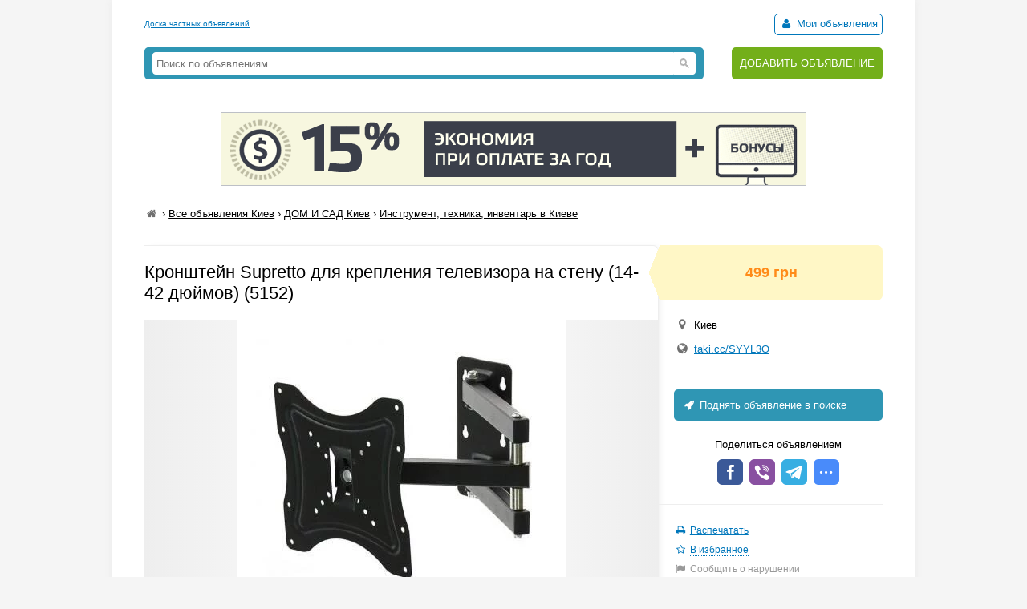

--- FILE ---
content_type: text/html; charset=UTF-8
request_url: https://myboard.com.ua/kronshtejjn-supretto-dlja-kreplenija-televizora-na-stenu-14-42-djujjmov-5152_i276849
body_size: 4811
content:
<!DOCTYPE html>
<html>
<head>
	<meta charset="utf-8" />
	<title>Кронштейн Supretto для крепления телевизора на стену (14-42 дюймов) (5152) в Киеве, Инструмент, техника, инвентарь в Киеве, Объявление ID 276849, Частные Объявления</title>
	<meta name="description" content="Отличным средством экономии места и создания современного интерьера, в случае приобретения ЖК телевизора, является универсальный кронштейн для телевизоров диагональю 14-42 дюймов. Он используется для подвижного закрепления на поверхности современных LED-телевизоров. Очень прочное и ст..." />
	<meta name="keywords" content="" />
	
	

	<script src="/js/jquery-1.7.1.min.js"></script>
	<script src="/js/jquery-ui-1.11.2.min.js"></script>
	<script src="/js/functions.js?b=040715"></script>
	
	<link href="/css/style.css?b=101115" rel="stylesheet" />

	<link rel="icon" href="/favicon.ico" type="image/x-icon" />
	<link rel="shortcut icon" href="/favicon.ico" type="image/x-icon" /> 
	<meta property="og:image" content="/uploads/board/27/276849_9dfdb66cff.webp" />
	<meta name='yandex-verification' content='5fc427363b6b44be' />
	<meta name="verify-v1" content="eHF8+aeClrL1SBz708dZ2Q4hFq4xk70VSzoociCchuQ=" />
</head>
<body class="bcolor2">

<div id="wrap">
	<!-- top banner 728x90 -->
	<div class="top_banner">	</div>
	<!-- /top banner 728x90 -->
	<header>
		<div class="head_line">
			<div class="top_str">
				<a href="/">Доска частных объявлений</a>
			</div>
			<div class="autorizinfo"><!--noindex-->		<span><span id="notepad"></span> <a class="borderline" href="/my"><i class="iconf-user fcolor7"></i> Мои объявления</a></span><!--/noindex--></div>
		</div>
		<div class="head_container">
			<div class="logo">
				
			</div>
			<div class="search_line">
				<form class="search_form" action="/search/" method="get">
					<input type="text" name="q" value="" placeholder="Поиск по объявлениям">
					<span class="search_btn"></span>
				</form>
			</div>
			<div class="add">
				<a href="https://myboard.com.ua/add" title="Подать объявление на сайте">ДОБАВИТЬ ОБЪЯВЛЕНИЕ</a>
			</div>
		</div>
	</header>
	
	<div class="container30"><div class="text_center" style="margin: 20px 0"><a target="_new" href="https://timeweb.com/ru/?i=28278&a=138"><img style="border:1px solid #bdc0c6;" src="https://wm.timeweb.ru/images/posters/728x90/728x90-3-anim.gif"></a></div>		 
		<div class="container30 breadcrumb" xmlns:v="https://rdf.data-vocabulary.org/#">
			<a href="/" class="iconf-home d_none fcolor4" title="На главную"></a> › <span typeof="v:Breadcrumb"><a href="/list/?region=kiev_1" rel="v:url" property="v:title" class="fcolor8 nowrap">Все объявления Киев</a></span> › <span typeof="v:Breadcrumb"><a href="/2/?region=kiev_1" rel="v:url" property="v:title" class="fcolor8 nowrap razdeltitle">ДОМ И САД Киев</a></span> › <span typeof="v:Breadcrumb"><a href="/2/207/?region=kiev_1" rel="v:url" property="v:title" class="fcolor8 nowrap podrazdeltitle">Инструмент, техника, инвентарь в Киеве</a></span>
		</div>

		<!-- Вывод объявления -->
		
		
		
		
		<div class="show_container">
			<section class="main">
				<div class="body_mess">
					<h1 class="name fcolor3 r_padding">Кронштейн Supretto для крепления телевизора на стену (14-42 дюймов) (5152)</h1>
					<div class="photo container20"><img src="/uploads/board/27/276849_9dfdb66cff.webp" alt="Фото Кронштейн Supretto для крепления телевизора на стену (14-42 дюймов) (5152)" /></div>
					<div class="options"></div>
					
					<div class="container20 o_hidden r_padding"><p><a href='/go/?url=https://taki.cc/SYYL3O' class='fsize4' target='_blank'>Подробности на нашем сайте</a></p>Отличным средством экономии места и создания современного интерьера, в случае приобретения ЖК телевизора, является универсальный кронштейн для телевизоров диагональю 14-42 дюймов. Он используется для подвижного закрепления на поверхности современных LED-телевизоров. Очень прочное и стойкое крепление, которое удерживает телевизор на стене. Особенности крепежа:&nbsp;&nbsp;Кронштейн – «трансформер» (вы можете закрепить телевизор как на стене, так и выдвигать и поворачивать его в стороны, ведь данный крепеж выдвижной); Вы можете разместить телевизор в любом месте вашей квартиры, где вам удобно; Кронштейн удерживает телевизоры от 14-42 дюймов; Выдерживает нагрузку до 30 кг.&nbsp;&nbsp; Предназначен для настенного крепления телевизора или монитора диагональю 14-42 дюймов и максимальным весом до 30 кг. Позволяет менять углы наклона и поворота в зависимости от размера телевизора, а также его расстояние от стены. Характеристики:&nbsp;&nbsp;Модель: HDL-117 B; Назначение: для ЖК-телевизоров/плазм; Тип кронштейна: выдвижной, поворотно-наклонный; Стандарт VESA: 55х55 - 200х200 мм; Способ установки: настенный; Расстояние от стены до телевизора: 80-460 мм; Материал кронштейна: сталь; Диагональ: 14-42 дюймов; Размер в сложенном состоянии (Д/Ш): 29х22 см; Размер в разложенном состоянии (Д/Ш): 50х22 см; Нагрузка: до 30 кг; Вращение: 360°; Поворот: 180°; Наклон: +/-15°; Цвет: черный; Вес: 1,4 кг.&nbsp;&nbsp;Комплектация: кронштейн для телевизора на стену, крепления для монтажа, инструкция на английском языке.</div>
					
					
					
					
					<hr />
				</div>
				
				<div id="show_other" class="show_other r_padding"></div>
			</section>
			
			<aside class="aside">
				<div class="aside_main">
					<div class="price fsize4 bcolor4"><strong class="fcolor2">499 грн</strong></div>
					<div class="container20">
						<div class="container10"><i class="iconf-location fsize3 fcolor4"></i> Киев</div>						
						<div class="container10"><i class="iconf-globe fsize3 fcolor4"></i> <a href="/go/?url=https://taki.cc/SYYL3O" target="_blank" rel="nofollow">taki.cc/SYYL3O</a></div>
						
					</div>
					<hr />					
					<!--/noindex-->
					<a class="promo_top container20" href="/promo/?step=top&id=276849&goto=/kronshtejjn-supretto-dlja-kreplenija-televizora-na-stenu-14-42-djujjmov-5152_i276849"><i class="iconf-rocket"></i> Поднять объявление в поиске</a>
					<div class="container20">
						<div class="container05 text_center">Поделиться объявлением</div>
						<div class="text_center">
							<!-- uSocial -->
							<script async src="https://usocial.pro/usocial/usocial.js?v=6.1.4" data-script="usocial" charset="utf-8"></script>
							<div class="uSocial-Share" data-pid="546d0197338bca891d08f229d287645c" data-type="share" data-options="round-rect,style1,default,absolute,horizontal,size32,eachCounter0,counter0" data-social="fb,vi,telegram,spoiler" data-mobile="sms"></div>
							<!-- /uSocial -->
						</div>
					</div>
					<hr />
					<!--noindex-->
					<div class="container20 fsize2 line_height_2">
						<div><i class="iconf-print fcolor7"></i> <a href="/print/kronshtejjn-supretto-dlja-kreplenija-televizora-na-stenu-14-42-djujjmov-5152_i276849" target="_blank" rel="nofollow">Распечатать</a></div>
						<div><span class="notepad_link" id="notepad_276849"><i class="iconf-star-empty fcolor7"></i> <span class="j_link m_link fcolor7">В избранное</span></span></div>
						<div><i class="iconf-flag fcolor5"></i> <span id="errormess_link" class="fcolor5 j_link m_link">Сообщить о нарушении</span></div>
					</div>
					<hr />
					<div class="container20 fsize1 fcolor4">
						<div>Номер объявления 276849</div>
						<div>Обновлено: 12 ноября 2021г.</div>
						<div>Просмотров: 381</div>
					</div>
					<hr />
				</div>
					
				<div style="margin: 0px 0 15px 0"><script type="text/javascript">
<!--
var _acic={dataProvider:10};(function(){var e=document.createElement("script");e.type="text/javascript";e.async=true;e.src="https://www.acint.net/aci.js";var t=document.getElementsByTagName("script")[0];t.parentNode.insertBefore(e,t)})()
//-->
</script></div>
			</aside>
		</div>
		<!-- /Вывод объявления -->
		
		
		<script>
			$(function() {
				$("#show_tel_link").click(function() {
					load_ajx("show_tel", "/show_tel_276849");
				});
				$("#show_skype_link").click(function() {
					load_ajx("show_skype", "/show_skype_276849");
				});
				$("#sendmess_button").click(function() {
					modal_help('/sendmess_276849','modal-sendmess','1','Ваше сообщение',false,{width:640,wclose:true});
				});
				$("#errormess_link").click(function() {
					modal_help('/errormess_276849','modal-errormess','1','Жалоба',false,{width:475,wclose:true});
				});
				
				notepad_mark();
				load_ajx("show_other", "/show_other/?id=276849&keywords=стену, дюймов, телевизора");
				
				var topPos = $('.show_container').offset().top;
				$(window).scroll(function() {
					var top = $(document).scrollTop();
					var bottom_mess = $('.body_mess').outerHeight() + topPos;
					var height_mess = $('.body_mess').outerHeight();
					var height_aside = $('aside .aside_main').outerHeight();
					
					if (height_mess > height_aside && !$.browser.safari) {
						if (top > topPos) {
							if (bottom_mess > (top + height_aside)) $('aside').css({'position':'fixed','top':''});
							else $('aside').css({'position':'absolute' , 'top':(height_mess - height_aside)+1+'px'});
						}
						else $('aside').css({'position':'', 'top':''});
					}
					
					$('.show_container').css('min-height', height_aside + 300+'px');
				});
				
				$('.razdeltitle').webuiPopover({
					trigger:'hover',
					placement:'bottom',
					delay:{show:200,hide:200},
					type:'async',
					url:'/includes/rubr_popup.php?type=razdel&region=1',
					title:'Киев и область',
					content:function(data){return data}
				});
				$('.podrazdeltitle').webuiPopover({
					trigger:'hover',
					placement:'bottom',
					delay:{show:200,hide:200},
					type:'async',
					url:'/includes/rubr_popup.php?type=podrazdel&razdel=2&region=1',
					title:'Киев и область',
					content:function(data){return data}
				});
				
			});
		</script>
	</div>
	
	<hr class="container30" />

	<div class="container30 fcolor4 text_center">		</div>

	<hr />

	<footer>
		<div class="fsize1 float_right">
			
			<!-- Счетчики -->
			
			<!-- Yandex.Metrika counter -->
			<script type="text/javascript" >
			   (function(m,e,t,r,i,k,a){m[i]=m[i]||function(){(m[i].a=m[i].a||[]).push(arguments)};
			   m[i].l=1*new Date();k=e.createElement(t),a=e.getElementsByTagName(t)[0],k.async=1,k.src=r,a.parentNode.insertBefore(k,a)})
			   (window, document, "script", "https://cdn.jsdelivr.net/npm/yandex-metrica-watch/tag.js", "ym");
			   ym(18855016, "init", {
					clickmap:true,
					trackLinks:true,
					accurateTrackBounce:true,
					webvisor:true
			   });
			</script>
			<!-- /Yandex.Metrika counter -->

			<script type="text/javascript">
			  var _gaq = _gaq || [];
			  _gaq.push(['_setAccount', 'UA-766572-1']);
			  _gaq.push(['_setDomainName', 'myboard.com.ua']);
			  _gaq.push(['_trackPageview']);

			  (function() {
				var ga = document.createElement('script'); ga.type = 'text/javascript'; ga.async = true;
				ga.src = ('https:' == document.location.protocol ? 'https://ssl' : 'http://www') + '.google-analytics.com/ga.js';
				var s = document.getElementsByTagName('script')[0]; s.parentNode.insertBefore(ga, s);
			  })();
			</script>

			<div class="fcolor4">
				<a href="/articles">Статьи</a>&nbsp;&nbsp;&nbsp;<a href="https://myboard.com.ua/help" target="_blank">Помощь</a>&nbsp;&nbsp;&nbsp;<span class="feedback_button j_link m_link">Обратная связь</span>
			</div>
		</div>

		<div class="fsize1">
			<div class="fcolor4 fsize0">© 2005-2026 <a href="https://myboard.com.ua/" class="d_rev">myBoard.com.ua - доска частных объявлений</a></div>
			<div class="fcolor4 copyright">Использование myBoard.com.ua означает принятие условий <a href="https://myboard.com.ua/docs/user_agreement.php">пользовательского соглашения</a></div>
		</div>
	</footer>
	
</div>

<script>
	$(function() {
		$(".feedback_button").click(function() {
			modal_help('/feedback/support','modal_feedback','1','Сообщение в службу поддержки',false,{width:640,wclose:true});
		});
	});
</script>

</body>
</html>

--- FILE ---
content_type: text/html; charset=UTF-8
request_url: https://myboard.com.ua/show_other/?id=276849&keywords=%D1%81%D1%82%D0%B5%D0%BD%D1%83,%20%D0%B4%D1%8E%D0%B9%D0%BC%D0%BE%D0%B2,%20%D1%82%D0%B5%D0%BB%D0%B5%D0%B2%D0%B8%D0%B7%D0%BE%D1%80%D0%B0
body_size: 620
content:
<div class="strong tcontainer40">Смотрите также</div>		<div class="list_post show_other_list_post">
			<table width="100%">
				<tr>
					<td width="80"><a href="/kronshtejjn-supretto-dlja-kreplenija-televizora-na-stenu-20-60-djujjma-5464_i276111"><img src="/uploads/board/thumbs/27/276111_06bc5fc9d8.webp" alt="" title="Кронштейн Supretto для крепления телевизора на стену (20-60 дюйма) (5464)" /></a></td>
					<td>
						<div class="fsize3 title"><a href="/kronshtejjn-supretto-dlja-kreplenija-televizora-na-stenu-20-60-djujjma-5464_i276111" title="Кронштейн Supretto для крепления телевизора на стену (20-60 дюйма) (5464) в Киеве ">Кронштейн Supretto для крепления телевизора на стену (20-60 дюйма) (5464)</a></div>
						<div class="fsize1 fcolor4" style="margin: 2px 0">
							Киев&nbsp;&nbsp;&nbsp;<span class="strong" >899 грн</span>
						</div>
					</td>
				</tr>
			</table>
		</div>		<div class="list_post show_other_list_post">
			<table width="100%">
				<tr>
					<td width="80"><a href="/kronshtejjn-dlja-televizora-supretto-na-stenu-5066_i276545"><img src="/uploads/board/thumbs/27/276545_2752e65084.webp" alt="" title="Кронштейн для телевизора Supretto на стену (5066)" /></a></td>
					<td>
						<div class="fsize3 title"><a href="/kronshtejjn-dlja-televizora-supretto-na-stenu-5066_i276545" title="Кронштейн для телевизора Supretto на стену (5066) в Киеве ">Кронштейн для телевизора Supretto на стену (5066)</a></div>
						<div class="fsize1 fcolor4" style="margin: 2px 0">
							Киев&nbsp;&nbsp;&nbsp;<span class="strong" >399 грн</span>
						</div>
					</td>
				</tr>
			</table>
		</div>		<div class="list_post show_other_list_post">
			<table width="100%">
				<tr>
					<td width="80"><a href="/kronshtejjn-supretto-dlja-kreplenija-televizora-na-stenu-20-60-djujjma-5464_i276111"><img src="/uploads/board/thumbs/27/276111_06bc5fc9d8.webp" alt="" title="Кронштейн Supretto для крепления телевизора на стену (20-60 дюйма) (5464)" /></a></td>
					<td>
						<div class="fsize3 title"><a href="/kronshtejjn-supretto-dlja-kreplenija-televizora-na-stenu-20-60-djujjma-5464_i276111" title="Кронштейн Supretto для крепления телевизора на стену (20-60 дюйма) (5464) в Киеве ">Кронштейн Supretto для крепления телевизора на стену (20-60 дюйма) (5464)</a></div>
						<div class="fsize1 fcolor4" style="margin: 2px 0">
							Киев&nbsp;&nbsp;&nbsp;<span class="strong" >899 грн</span>
						</div>
					</td>
				</tr>
			</table>
		</div>		<div class="list_post show_other_list_post">
			<table width="100%">
				<tr>
					<td width="80"><a href="/smart-pristavka-dlja-televizora-supretto-android-tv-box-mxiii-2g-5013_i276454"><img src="/uploads/board/thumbs/27/276454_86569d59cc.webp" alt="" title="Смарт приставка для телевизора Supretto ANDROID TV BOX MXIII 2G (5013)" /></a></td>
					<td>
						<div class="fsize3 title"><a href="/smart-pristavka-dlja-televizora-supretto-android-tv-box-mxiii-2g-5013_i276454" title="Смарт приставка для телевизора Supretto ANDROID TV BOX MXIII 2G (5013) в Киеве ">Смарт приставка для телевизора Supretto ANDROID TV BOX MXIII 2G (5013)</a></div>
						<div class="fsize1 fcolor4" style="margin: 2px 0">
							Киев&nbsp;&nbsp;&nbsp;<span class="strong" >1 799 грн</span>
						</div>
					</td>
				</tr>
			</table>
		</div>